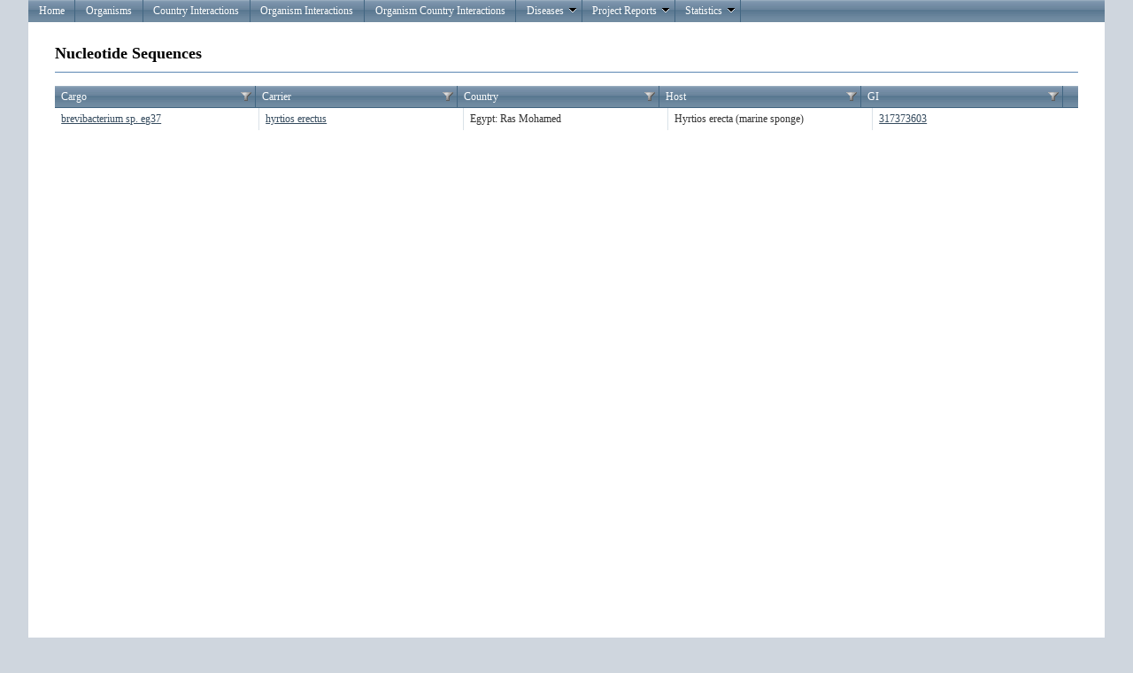

--- FILE ---
content_type: text/html; charset=utf-8
request_url: https://eid2.liverpool.ac.uk/Statements/NucleotideSequences?StatementId=23949723
body_size: 2637
content:
<!DOCTYPE html PUBLIC "-//W3C//DTD XHTML 1.0 Strict//EN" "http://www.w3.org/TR/xhtml1/DTD/xhtml1-strict.dtd">
<html xmlns="http://www.w3.org/1999/xhtml">

<head id="Head1" runat="server">
    <meta http-equiv="Content-Type" content="text/html; charset=iso-8859-1" />
    <meta name="google-site-verification" content="dh0JEnTIAI6c4O_cJ8g7ALZeLQnY1-bEVzRWI_c-lbA" />
    <link href="/Content/Site.css" rel="stylesheet" type="text/css" />

    <script type="text/javascript" src="https://www.google.com/jsapi"></script>
    <script src="/Content/js/jquery-1.6.1.min.js" type="text/javascript"></script>    
    <script src="/Content/js/modernizr-1.7.min.js" type="text/javascript"></script>
    <script src="/Scripts/MicrosoftAjax.js" type="text/javascript"></script>
    <script src="/Scripts/MicrosoftMvcAjax.js" type="text/javascript"></script>

          
    <script type="text/javascript" language="javascript">
        $(document).ready(function () {
            $('#Grid .t-grid-content').height('600px');
        });
    </script>


    <title>Nucleotide Sequences</title> 

    <link type="text/css" href="/Content/telerik.common.min.css" rel="stylesheet"/>
<link type="text/css" href="/Content/telerik.webblue.min.css" rel="stylesheet"/>


    <meta name="keywords" content="disease, emerging, zoonosis, zoonoses, leahurst, pathogen, host, vector, eid, database, Maya Wardeh" />
</head>

<body>
    <div id="result"></div>
    <div class="page">
        <div id="header">
            <ul class="t-widget t-reset t-header t-menu" id="Menu"><li class="t-item t-state-default"><a class="t-link" href="/">Home</a></li><li class="t-item t-state-default"><a class="t-link" href="/Organisms">Organisms</a></li><li class="t-item t-state-default"><a class="t-link" href="/OrganismCountryInteractions">Country Interactions</a></li><li class="t-item t-state-default"><a class="t-link" href="/OrganismInteractions">Organism Interactions</a></li><li class="t-item t-state-default"><a class="t-link" href="/TripleRelationInteractions">Organism Country Interactions</a></li><li class="t-item t-state-default"><span class="t-link">Diseases<span class="t-icon t-arrow-down"></span></span><ul class="t-group"><li class="t-item t-state-default"><a class="t-link" href="/Diseases">Diseases OverView</a></li><li class="t-item t-state-default"><a class="t-link" href="/OrganismInteractionsDiseases">Diseases Interactions</a></li></ul></li><li class="t-item t-state-default"><span class="t-link">Project Reports<span class="t-icon t-arrow-down"></span></span><ul class="t-group"><li class="t-item t-state-default"><span class="t-link">ENHanCE<span class="t-icon t-arrow-next"></span></span><ul class="t-group"><li class="t-item t-state-default"><a class="t-link" href="/Reports/TopAnimalPathogens">Top Animal Pathogens</a></li><li class="t-item t-state-default"><a class="t-link" href="/Reports/TopHumanPathogens">Top Human Pathogens</a></li></ul></li></ul></li><li class="t-item t-state-default"><span class="t-link">Statistics<span class="t-icon t-arrow-down"></span></span><ul class="t-group"><li class="t-item t-state-default"><a class="t-link" href="/Stats">Overall View</a></li></ul></li></ul> 
        </div>
         
        <div id="main">
                       



<h2>Nucleotide Sequences</h2>



<div class="t-widget t-grid" id="Grid"><div class="t-grid-header"><div class="t-grid-header-wrap"><table cellspacing="0"><colgroup><col /><col /><col /><col /><col /></colgroup><tr><th class="t-header" scope="col"><a class="t-link" href="/Statements/NucleotideSequences?StatementId=23949723&amp;Grid-orderBy=Cargo-asc">Cargo</a><div class="t-grid-filter t-state-default"><span class="t-icon t-filter">Filter</span></div></th><th class="t-header" scope="col"><span class="t-link">Carrier</span><div class="t-grid-filter t-state-default"><span class="t-icon t-filter">Filter</span></div></th><th class="t-header" scope="col"><a class="t-link" href="/Statements/NucleotideSequences?StatementId=23949723&amp;Grid-orderBy=Country-asc">Country</a><div class="t-grid-filter t-state-default"><span class="t-icon t-filter">Filter</span></div></th><th class="t-header" scope="col"><a class="t-link" href="/Statements/NucleotideSequences?StatementId=23949723&amp;Grid-orderBy=Host-asc">Host</a><div class="t-grid-filter t-state-default"><span class="t-icon t-filter">Filter</span></div></th><th class="t-header t-last-header" scope="col"><a class="t-link" href="/Statements/NucleotideSequences?StatementId=23949723&amp;Grid-orderBy=GI-asc">GI</a><div class="t-grid-filter t-state-default"><span class="t-icon t-filter">Filter</span></div></th></tr></table></div></div><div class="t-grid-content" style="height:200px"><table cellspacing="0"><colgroup><col /><col /><col /><col /><col /></colgroup><tbody><tr><td><a href="/Organisms/Details/4197476">brevibacterium sp. eg37</a></td><td><a href="/Organisms/Details/3739625">hyrtios erectus</a></td><td>Egypt: Ras Mohamed</td><td>Hyrtios erecta (marine sponge)</td><td class="t-last"><a target='_blank' href='http://www.ncbi.nlm.nih.gov/nuccore/317373603'>317373603</a></td></tr></tbody></table></div><div class="t-grid-pager t-grid-bottom"><div class="t-status"><a class="t-icon t-refresh" href="/Statements/NucleotideSequences?StatementId=23949723">Refresh</a></div><div class="t-pager t-reset"><a class="t-link t-state-disabled" href="#"><span class="t-icon t-arrow-first">first</span></a><a class="t-link t-state-disabled" href="#"><span class="t-icon t-arrow-prev">prev</span></a><div class="t-numeric"><span class="t-state-active">1</span></div><a class="t-link t-state-disabled" href="#"><span class="t-icon t-arrow-next">next</span></a><a class="t-link t-state-disabled" href="#"><span class="t-icon t-arrow-last">last</span></a></div><div class="t-status-text">Displaying items 1 - 1 of 1</div></div></div>





            <div id="footer">
            </div>
        </div>
    </div>

    <script type="text/javascript" src="/Scripts/telerik.common.min.js"></script>
<script type="text/javascript" src="/Scripts/telerik.textbox.min.js"></script>
<script type="text/javascript" src="/Scripts/telerik.grid.min.js"></script>
<script type="text/javascript" src="/Scripts/telerik.grid.filtering.min.js"></script>
<script type="text/javascript" src="/Scripts/telerik.menu.min.js"></script>
<script type="text/javascript">
//<![CDATA[
jQuery(document).ready(function(){
jQuery('#Grid').tGrid({columns:[{"title":"Cargo","member":"Cargo","type":"String"},{"title":"Carrier","member":"Carrier","type":"String"},{"title":"Country","member":"Country","type":"String"},{"title":"Host","member":"Host","type":"String"},{"title":"GI","member":"GI","type":"Number","format":"\u003ca target=\u0027_blank\u0027 href=\u0027http://www.ncbi.nlm.nih.gov/nuccore/{0}\u0027\u003e{0}\u003c/a\u003e","encoded":false}], plugins:["filtering"], urlFormat:'/Statements/NucleotideSequences?Grid-page=%7B0%7D&Grid-orderBy=%7B1%7D&Grid-filter=%7B3%7D&StatementId=23949723', pageSize:100, total:1, currentPage:1, pageSizesInDropDown:["5","10","20","50"], pageOnScroll:false, sortMode:'single', localization:{"addNew":"Add new record","delete":"Delete","cancel":"Cancel","update":"Update","insert":"Insert","edit":"Edit","select":"Select","page":"Page ","displayingItems":"Displaying items {0} - {1} of {2}","pageOf":"of {0}","filter":"Filter","filterAnd":"And","filterClear":"Clear Filter","filterDateEq":"Is equal to","filterDateGe":"Is after or equal to","filterDateGt":"Is after","filterDateLe":"Is before or equal to","filterDateLt":"Is before","filterDateNe":"Is not equal to","filterNumberEq":"Is equal to","filterNumberGe":"Is greater than or equal to","filterNumberGt":"Is greater than","filterNumberLe":"Is less than or equal to","filterNumberLt":"Is less than","filterNumberNe":"Is not equal to","filterShowRows":"Show rows with value that","filterStringEndsWith":"Ends with","filterStringEq":"Is equal to","filterStringNe":"Is not equal to","filterStringStartsWith":"Starts with","filterStringSubstringOf":"Contains","groupHint":"Drag a column header and drop it here to group by that column","filterEnumEq":"Is equal to","filterEnumNe":"Is not equal to","deleteConfirmation":"Are you sure you want to delete this record?","filterSelectValue":"-Select value-","filterBoolIsFalse":"is false","filterBoolIsTrue":"is true","noRecords":"No records to display.","cancelChanges":"Cancel changes","saveChanges":"Save changes","refresh":"Refresh","sortedAsc":"sorted ascending","sortedDesc":"sorted descending","unGroup":"ungroup"}, noRecordsTemplate:'No records to display.'});
jQuery('#Menu').tMenu();});
//]]>
</script>
    <script type="text/javascript" src="/Scripts/telerik.common.min.js"></script>
<script type="text/javascript" src="/Scripts/telerik.textbox.min.js"></script>
<script type="text/javascript" src="/Scripts/telerik.grid.min.js"></script>
<script type="text/javascript" src="/Scripts/telerik.grid.filtering.min.js"></script>
<script type="text/javascript" src="/Scripts/telerik.menu.min.js"></script>
<script type="text/javascript" src="/Scripts/2011.3.1115/telerik.common.min.js"></script>
<script type="text/javascript" src="/Scripts/2011.3.1115/telerik.chart.min.js"></script>
<script type="text/javascript" src="/Scripts/2011.3.1115/telerik.textbox.min.js"></script>
<script type="text/javascript" src="/Scripts/2011.3.1115/telerik.grid.min.js"></script>
<script type="text/javascript" src="/Scripts/2011.3.1115/telerik.grid.filtering.min.js"></script>
<script type="text/javascript" src="/Scripts/2011.3.1115/telerik.menu.min.js"></script>
<script type="text/javascript">
//<![CDATA[
jQuery(document).ready(function(){
jQuery('#Grid').tGrid({columns:[{"title":"Cargo","member":"Cargo","type":"String"},{"title":"Carrier","member":"Carrier","type":"String"},{"title":"Country","member":"Country","type":"String"},{"title":"Host","member":"Host","type":"String"},{"title":"GI","member":"GI","type":"Number","format":"\u003ca target=\u0027_blank\u0027 href=\u0027http://www.ncbi.nlm.nih.gov/nuccore/{0}\u0027\u003e{0}\u003c/a\u003e","encoded":false}], plugins:["filtering"], urlFormat:'/Statements/NucleotideSequences?Grid-page=%7B0%7D&Grid-orderBy=%7B1%7D&Grid-filter=%7B3%7D&StatementId=23949723', pageSize:100, total:1, currentPage:1, pageSizesInDropDown:["5","10","20","50"], pageOnScroll:false, sortMode:'single', localization:{"addNew":"Add new record","delete":"Delete","cancel":"Cancel","update":"Update","insert":"Insert","edit":"Edit","select":"Select","page":"Page ","displayingItems":"Displaying items {0} - {1} of {2}","pageOf":"of {0}","filter":"Filter","filterAnd":"And","filterClear":"Clear Filter","filterDateEq":"Is equal to","filterDateGe":"Is after or equal to","filterDateGt":"Is after","filterDateLe":"Is before or equal to","filterDateLt":"Is before","filterDateNe":"Is not equal to","filterNumberEq":"Is equal to","filterNumberGe":"Is greater than or equal to","filterNumberGt":"Is greater than","filterNumberLe":"Is less than or equal to","filterNumberLt":"Is less than","filterNumberNe":"Is not equal to","filterShowRows":"Show rows with value that","filterStringEndsWith":"Ends with","filterStringEq":"Is equal to","filterStringNe":"Is not equal to","filterStringStartsWith":"Starts with","filterStringSubstringOf":"Contains","groupHint":"Drag a column header and drop it here to group by that column","filterEnumEq":"Is equal to","filterEnumNe":"Is not equal to","deleteConfirmation":"Are you sure you want to delete this record?","filterSelectValue":"-Select value-","filterBoolIsFalse":"is false","filterBoolIsTrue":"is true","noRecords":"No records to display.","cancelChanges":"Cancel changes","saveChanges":"Save changes","refresh":"Refresh","sortedAsc":"sorted ascending","sortedDesc":"sorted descending","unGroup":"ungroup"}, noRecordsTemplate:'No records to display.'});
jQuery('#Menu').tMenu();});
//]]>
</script>

</body>
</html>
